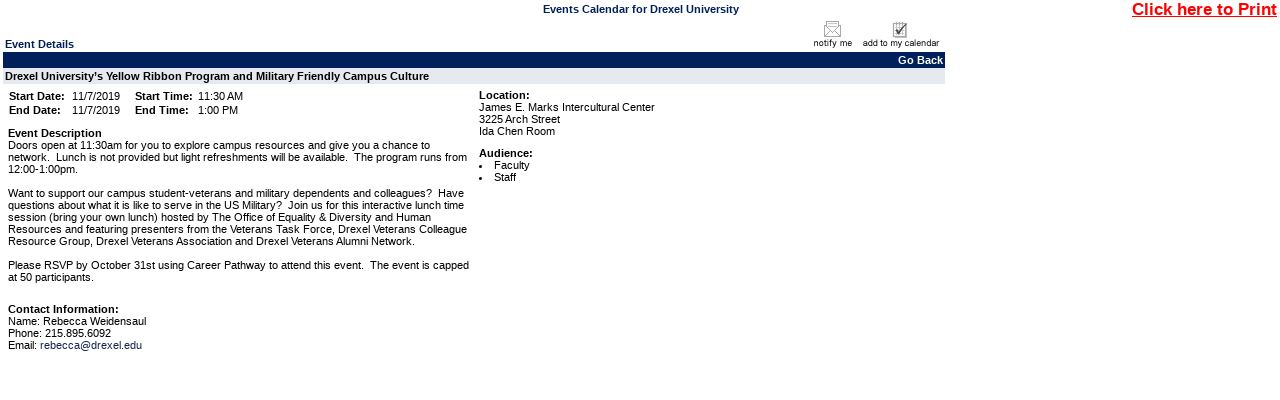

--- FILE ---
content_type: text/html; charset=utf-8
request_url: https://events.drexel.edu/EventList.aspx?fromdate=11/7/2019&todate=11/7/2019&display=Day&type=public&eventidn=28241&view=EventDetails&information_id=74119&print=print
body_size: 16458
content:


<!DOCTYPE html PUBLIC "-//W3C//DTD XHTML 1.0 Transitional//EN" "http://www.w3.org/TR/xhtml1/DTD/xhtml1-transitional.dtd">
<html xmlns="http://www.w3.org/1999/xhtml">
	<head><title>
	Drexel University - Event Details View - Drexel University’s Yellow Ribbon Program and Military Friendly Campus Culture
</title><meta http-equiv="Content-Type" content="text/html; charset=windows-1252"><meta id="title1" name="title" content="Drexel University’s Yellow Ribbon Program and Military Friendly Campus Culture"><meta id="description1" name="description" content="&lt;div>Doors open at 11:30am for you to explore campus resources and give you a chance to network.  Lunch is not provided but light refreshments will be available.  The program runs from 12:00-1:00pm. &lt;/div>
  &lt;div>
    &lt;br />
  &lt;/div>
  &lt;div>Want to support our campus student-veterans and military dependents and colleagues?  Have questions about what it is like to serve in the US Military?  Join us for this interactive lunch time session (bring your own lunch) hosted by The Office of Equality &amp; Diversity and Human Resources and featuring presenters from the Veterans Task Force, Drexel Veterans Colleague Resource Group, Drexel Veterans Association and Drexel Veterans Alumni Network.&lt;/div>
  &lt;div>
    &lt;br />
  &lt;/div>
  &lt;div>Please RSVP by October 31st using Career Pathway to attend this event.  The event is capped at 50 participants.  &lt;/div>"><script type="text/javascript"> var addthis_options = 'email,facebook,twitter, more';var addthis_header_color = "#000000"; var addthis_header_background = "#A7C4E1"; var addthis_localize = {share_caption: "Drexel University’s Yellow Ribbon Program and Military Friendly Campus Culture"}; </script>
		
	    <script src="jquery-1.4.4.min.js" type="text/javascript"></script>
	    <script src="multiSelect.js" type="text/javascript"></script>
	    
		<meta content="Microsoft Visual Studio .NET 7.1" name="GENERATOR"><meta content="Visual Basic .NET 7.1" name="CODE_LANGUAGE"><meta content="VBScript" name="vs_defaultClientScript"><meta content="http://schemas.microsoft.com/intellisense/ie5" name="vs_targetSchema">
		<script type="text/javascript" src="PopupWindows.js"></script>
		<script type="text/javascript" src="QuickTip.js"></script>
		<script type="text/javascript" src="JSFunctions.js"></script> 
		<script type="text/javascript" src="SubCategoryHandler.js"></script>
	
		
		<link href="Calendar.css" type="text/css" rel="stylesheet" />
		<script type="text/javascript">
			function displayKeywordWindow(){                                    
				var new_window = window.open('KeywordList.aspx?keywords=', 'Category\SubCategory', 'toolbar=0,scrollbars=1,location=0,statusbar=0,menubar=0,resizable=0,width=380,height=228,left=212,top=50');
				new_window.focus();
				document.Form1.dlstCategory.selectedIndex = 0;
			}
			             
			function displaySelectedLocationsWindow(){  
				var new_window = window.open('SelectedLocationList.aspx?locs=&lFormat=Location - Building - Room', 'Category\SubCategory', 'toolbar=0,scrollbars=1,location=0,statusbar=0,menubar=0,resizable=0,width=380,height=228,left=212,top=50');
				new_window.focus();
				document.Form1.dlstCategory.selectedIndex = 0;
			}
		</script>
		
	    <style type="text/css">
                .modallayer {background-color:#C0C0C0;position:absolute;top:0px;left:0px;width:100%;}
                .divlayer {position:absolute;display:none;}
                .divlayerborder {border:solid 2px #214380;}
                .divlayerbackground {background-color:#FFFFFF;}
                .divlayerpadding {margin:5px;border:solid 1px #214380;}
                .divlayerclosebar {}
                .divlayercloseaction {float:right;font-weight:bold;padding-right:10px;}
                .divlayerallaction {float:left;font-weight:bold;padding-left:10px;}
                .divlayernoneaction {float:left;font-weight:bold;padding-left:10px;}
                .divlayersaveaction {float:left;font-weight:bold;padding-left:10px;}
            </style>
	</head>
	<body>
		<form name="Form1" method="post" action="EventList.aspx?fromdate=11%2f7%2f2019&amp;todate=11%2f7%2f2019&amp;display=Day&amp;type=public&amp;eventidn=28241&amp;view=EventDetails&amp;information_id=74119&amp;print=print" id="Form1" enctype="application/x-www-form-urlencoded">
<input type="hidden" name="__VIEWSTATE" id="__VIEWSTATE" value="/[base64]/////[base64]/////[base64]/[base64]/[base64]/[base64]/CoMKgwqBSZWhlYXJzYWwFAzctOWcQBQrCoMKgwqBUb3VyBQQ3LTExZxAFHkF0aGxldGljcywgU3BvcnRzICYgUmVjcmVhdGlvbgUEMTQtMGcQBQ/[base64]" />

<script type="text/javascript">
<!--
var theForm = document.forms['Form1'];
if (!theForm) {
    theForm = document.Form1;
}
function __doPostBack(eventTarget, eventArgument) {
    if (!theForm.onsubmit || (theForm.onsubmit() != false)) {
        theForm.__EVENTTARGET.value = eventTarget;
        theForm.__EVENTARGUMENT.value = eventArgument;
        theForm.submit();
    }
}
// -->
</script>


<script src="/WebResource.axd?d=_d4O7up7obVkkjZ_s6g4KCccrQ7qb5v1f-r5DjERHRSEFj6cY_RXvToLSZMeOutM_OfOgFJoyR1Cv4F54wvBrfEQtmw1&amp;t=638333434366291323" type="text/javascript"></script>

<input type="hidden" name="__VIEWSTATEGENERATOR" id="__VIEWSTATEGENERATOR" value="38F712DD" />
<input type="hidden" name="__SCROLLPOSITIONX" id="__SCROLLPOSITIONX" value="0" />
<input type="hidden" name="__SCROLLPOSITIONY" id="__SCROLLPOSITIONY" value="0" />
<input type="hidden" name="__EVENTTARGET" id="__EVENTTARGET" value="" />
<input type="hidden" name="__EVENTARGUMENT" id="__EVENTARGUMENT" value="" />
		<div class="eventlistdiv">
		    <input type="hidden" value="Location - Building - Room" id="p_LocationColumnField" name="p_LocationColumnField" />
			<div id="pnlPrintRange">
	
				<table cellpadding="0" cellspacing="0" border="0" width="100%"><tr><td width="17%">&nbsp;</td><td width="66%" class="title" align="center">Events Calendar for Drexel University</td><td width="17%" align="right" nowrap valign="top"><a style="font-weight:bold;font-size:1.5em;color:red;text-decoration:underline;" href="javascript:window.print();">Click here to Print</a></td></tr></table>
			
</div>
			
				
					<div style="float: left; width: 74%;"><a id="events"></a>
						
						
						<div id="pnlEventDetails">
	<table cellspacing="0" cellpadding="0" border="0" style="border-width:0px;width:100%;border-collapse:collapse;">
		<tr>
			<td valign="bottom"><table cellspacing="0" cellpadding="2" border="0" style="border-width:0px;width:100%;border-collapse:collapse;">
				<tr>
					<td class="title">Event Details</td>
				</tr>
			</table></td><td><table cellspacing="0" cellpadding="2" border="0" style="border-width:0px;width:100%;border-collapse:collapse;">
				<tr>
					<td align="right"><A><img src="images/notifyme1.gif" border="0" alt="Notify me if this event changes."/></A><A><img src="images/addtomycalendar.gif" border="0" alt="Add this event to my personal calendar."/></A></td>
				</tr>
			</table></td>
		</tr><tr>
			<td colspan="2"><table cellspacing="0" cellpadding="2" border="0" style="border-width:0px;width:100%;border-collapse:collapse;">
				<tr>
					<td class="dayheaderSmallGrid" align="right"><a class="dayheaderSmallGrid">Go Back</a></td>
				</tr>
			</table></td>
		</tr><tr>
			<td colspan="2"><table cellspacing="0" cellpadding="2" border="0" style="border-width:0px;width:100%;border-collapse:collapse;">
				<tr>
					<td class="listheadtext"><B>Drexel University’s Yellow Ribbon Program and Military Friendly Campus Culture</B></td>
				</tr>
			</table></td>
		</tr><tr>
			<td class="detailsview" valign="top" style="width:50%;"><table cellspacing="0" cellpadding="5" border="0" style="border-width:0px;width:100%;border-collapse:collapse;">
				<tr>
					<td><table cellspacing="0" cellpadding="1" border="0" style="border-width:0px;border-collapse:collapse;">
						<tr>
							<td class="detailsview" nowrap="nowrap" colspan="1" style="font-weight:bold;width:25%;">Start Date:&nbsp;</td><td class="detailsview" nowrap="nowrap" colspan="1" style="font-weight:normal;width:25%;">11/7/2019</td><td class="detailsview" nowrap="nowrap" colspan="1" style="font-weight:bold;width:25%;">Start Time:&nbsp;</td><td class="detailsview" nowrap="nowrap" colspan="1" style="font-weight:normal;width:25%;">11:30 AM</td>
						</tr><tr>
							<td class="detailsview" nowrap="nowrap" colspan="1" style="font-weight:bold;width:25%;">End Date:&nbsp;</td><td class="detailsview" nowrap="nowrap" colspan="1" style="font-weight:normal;width:25%;">11/7/2019</td><td class="detailsview" nowrap="nowrap" colspan="1" style="font-weight:bold;width:25%;">End Time:&nbsp;</td><td class="detailsview" nowrap="nowrap" colspan="1" style="font-weight:normal;width:25%;">1:00 PM</td>
						</tr>
					</table></td>
				</tr>
			</table><table cellspacing="0" cellpadding="5" border="0" style="border-width:0px;width:100%;border-collapse:collapse;">
				<tr>
					<td class="detailsview"><b>Event Description</b><br><div>Doors open at 11:30am for you to explore campus resources and give you a chance to network.&#160; Lunch is not provided but light refreshments will be available.&#160; The program runs from 12:00-1:00pm.&#160;</div>
  <div>
    <br />
  </div>
  <div>Want to support our campus student-veterans and military dependents and colleagues?&#160; Have questions about what it is like to serve in the US Military?&#160; Join us for this interactive lunch time session (bring your own lunch) hosted by The Office of Equality &amp; Diversity and Human Resources and featuring presenters from the Veterans Task Force, Drexel Veterans Colleague Resource Group, Drexel Veterans Association and Drexel Veterans Alumni Network.</div>
  <div>
    <br />
  </div>
  <div>Please RSVP by October 31st using Career Pathway to attend this event.&#160; The event is capped at 50 participants.&#160;&#160;</div></td>
				</tr>
			</table><table cellspacing="0" cellpadding="5" border="0" style="border-width:0px;width:100%;border-collapse:collapse;">
				<tr>
					<td class="detailsview"></td>
				</tr>
			</table><table cellspacing="0" cellpadding="5" border="0" style="border-width:0px;width:100%;border-collapse:collapse;">
				<tr>
					<td class="detailsview"><b>Contact Information:</b><br>Name: Rebecca Weidensaul<br>Phone: 215.895.6092<br>Email: <a class='calendartext'>rebecca@drexel.edu</a></td>
				</tr>
			</table></td><td class="detailsview" valign="top" style="width:50%;"><table cellspacing="0" cellpadding="5" border="0" style="border-width:0px;width:100%;border-collapse:collapse;">
				<tr>
					<td class="detailsview"><b>Location:</b><br>James E. Marks Intercultural Center<BR>3225 Arch Street<BR>Ida Chen Room</td>
				</tr>
			</table><table cellspacing="0" cellpadding="5" border="0" style="border-width:0px;width:100%;border-collapse:collapse;">
				<tr>
					<td class="detailsview"><b>Audience:</b><br><li>Faculty</li><li>Staff</li></td>
				</tr>
			</table></td>
		</tr>
	</table>
</div><br />
						
					</div>
					<div style="float: right;">
						
					</div>					

			
<!--			<table id="tblPoweredByADE" cellspacing="0" cellpadding="0" border="0" style="border-width:0px;width:100%;border-collapse:collapse;padding-right:5px;padding-left:5px;padding-top:5px;border-top:solid 1px #c1c1c1;">
	<tr>
		<td align="right"><span id="lblPoweredByADE"><a href="http://www.activedatax.com/">Facility calendar software</a> powered by Active Data Calendar</span>&nbsp;&nbsp;&nbsp;</td>
	</tr>
</table>-->
			
		</div>
		    <div id="pnlModalPopupSection">
	
                <div id="divlayer1" class="divlayer divlayerborder divlayerbackground">
		            <div>
			            <div style="height:200px;width:355px;overflow:scroll;background-color:#F5F5F5;">
				            <span id="lblWTS_1" style="font-weight:bold;">Select item(s) to Search</span>
				            <div id="divCF_1" class="divCF_1">
					            <table id="cblCustomField_1" border="0">
		<tr>
			<td><input id="cblCustomField_1_0" type="checkbox" name="cblCustomField_1:0" /><label for="cblCustomField_1_0">Free Food</label></td>
		</tr><tr>
			<td><input id="cblCustomField_1_1" type="checkbox" name="cblCustomField_1:1" /><label for="cblCustomField_1_1">Giveaways</label></td>
		</tr><tr>
			<td><input id="cblCustomField_1_2" type="checkbox" name="cblCustomField_1:2" /><label for="cblCustomField_1_2">Online Access</label></td>
		</tr><tr>
			<td><input id="cblCustomField_1_3" type="checkbox" name="cblCustomField_1:3" /><label for="cblCustomField_1_3">CEU Available</label></td>
		</tr>
	</table>
				            </div>
			            </div>
			            <div class="divlayerclosebar" style="width:355px;">
				            <div>
				            <input type="hidden" name="hfSelectedItems1" id="hfSelectedItems1" />
					            <a class="divlayercloseaction" href="javascript:closeLayer('divlayer1');" style="text-decoration:none;">Close</a>
					            <a class="divlayernoneaction" href="javascript:selectNone('1');" style="text-decoration:none;">Select None</a>
					            <a class="divlayerallaction" href="javascript:selectAll('1');" style="text-decoration:none;">Select All</a>
					            <a class="divlayersaveaction" href="javascript:saveSelectionToSession('CF1');" style="text-decoration:none;">Save</a>
				            </div>
			            </div>
		            </div>
	            </div>
                <div id="divlayer2" class="divlayer divlayerborder divlayerbackground">
		            <div>
			            <div style="height:200px;width:355px;overflow:scroll;background-color:#F5F5F5;">
				            <span id="lblWTS_2" style="font-weight:bold;">Select item(s) to Search</span>
				            <div id="divCF_2" class="divCF_2">
					            <table id="cblCustomField_2" border="0">

	</table>
				            </div>
			            </div>
			            <div class="divlayerclosebar" style="width:355px;">
				            <div>
				            <input type="hidden" name="hfSelectedItems2" id="hfSelectedItems2" />
					            <a class="divlayercloseaction" href="javascript:closeLayer('divlayer2');" style="text-decoration:none;">Close</a>
					            <a class="divlayernoneaction" href="javascript:selectNone('2');" style="text-decoration:none;">Select None</a>
					            <a class="divlayerallaction" href="javascript:selectAll('2');" style="text-decoration:none;">Select All</a>
					            <a class="divlayersaveaction" href="javascript:saveSelectionToSession('CF2');" style="text-decoration:none;">Save</a>
				            </div>
			            </div>
		            </div>
	            </div>
	            <div id="divlayer3" class="divlayer divlayerborder divlayerbackground">
		            <div>
			            <div style="height:200px;width:355px;overflow:scroll;background-color:#F5F5F5;">
				            <span id="lblWTS_3" style="font-weight:bold;">Select item(s) to Search</span>
				            <div id="divCF_3" class="divCF_3">
					            <table id="cblCustomField_3" border="0">

	</table>
				            </div>
			            </div>
			            <div class="divlayerclosebar" style="width:355px;">
				            <div>
				                <input type="hidden" name="hfSelectedItems3" id="hfSelectedItems3" />
					            <a class="divlayercloseaction" href="javascript:closeLayer('divlayer3');" style="text-decoration:none;">Close</a>
					            <a class="divlayernoneaction" href="javascript:selectNone('3');" style="text-decoration:none;">Select None</a>
					            <a class="divlayerallaction" href="javascript:selectAll('3');" style="text-decoration:none;">Select All</a>
					            <a class="divlayersaveaction" href="javascript:saveSelectionToSession('CF3');" style="text-decoration:none;">Save</a>
				            </div>
			            </div>
		            </div>
	            </div>
                <div id="divlayer4" class="divlayer divlayerborder divlayerbackground">
		            <div>
			            <div style="height:200px;width:355px;overflow:scroll;background-color:#F5F5F5;">
				            <span id="lblWTS_4" style="font-weight:bold;">Select item(s) to Search</span>
				            <div id="divCF_4" class="divCF_4">
					            <table id="cblCustomField_4" border="0">
		<tr>
			<td><input id="cblCustomField_4_0" type="checkbox" name="cblCustomField_4:0" /><label for="cblCustomField_4_0">Undergraduate Students</label></td>
		</tr><tr>
			<td><input id="cblCustomField_4_1" type="checkbox" name="cblCustomField_4:1" /><label for="cblCustomField_4_1">Graduate Students</label></td>
		</tr><tr>
			<td><input id="cblCustomField_4_2" type="checkbox" name="cblCustomField_4:2" /><label for="cblCustomField_4_2">Senior Class</label></td>
		</tr><tr>
			<td><input id="cblCustomField_4_3" type="checkbox" name="cblCustomField_4:3" /><label for="cblCustomField_4_3">Prospective Students</label></td>
		</tr><tr>
			<td><input id="cblCustomField_4_4" type="checkbox" name="cblCustomField_4:4" /><label for="cblCustomField_4_4">International Students</label></td>
		</tr><tr>
			<td><input id="cblCustomField_4_5" type="checkbox" name="cblCustomField_4:5" /><label for="cblCustomField_4_5">LGBTQIA+ Community</label></td>
		</tr><tr>
			<td><input id="cblCustomField_4_6" type="checkbox" name="cblCustomField_4:6" /><label for="cblCustomField_4_6">Faculty</label></td>
		</tr><tr>
			<td><input id="cblCustomField_4_7" type="checkbox" name="cblCustomField_4:7" /><label for="cblCustomField_4_7">Staff</label></td>
		</tr><tr>
			<td><input id="cblCustomField_4_8" type="checkbox" name="cblCustomField_4:8" /><label for="cblCustomField_4_8">Alumni</label></td>
		</tr><tr>
			<td><input id="cblCustomField_4_9" type="checkbox" name="cblCustomField_4:9" /><label for="cblCustomField_4_9">Parents & Families</label></td>
		</tr><tr>
			<td><input id="cblCustomField_4_10" type="checkbox" name="cblCustomField_4:10" /><label for="cblCustomField_4_10">Medical Residents/Fellows</label></td>
		</tr><tr>
			<td><input id="cblCustomField_4_11" type="checkbox" name="cblCustomField_4:11" /><label for="cblCustomField_4_11">Everyone</label></td>
		</tr>
	</table>
				            </div>
			            </div>
			            <div class="divlayerclosebar" style="width:355px;">
				            <div>
				                <input type="hidden" name="hfSelectedItems4" id="hfSelectedItems4" />
					            <a class="divlayercloseaction" href="javascript:closeLayer('divlayer4');" style="text-decoration:none;">Close</a>
					            <a class="divlayernoneaction" href="javascript:selectNone('4');" style="text-decoration:none;">Select None</a>
					            <a class="divlayerallaction" href="javascript:selectAll('4');" style="text-decoration:none;">Select All</a>
					            <a class="divlayersaveaction" href="javascript:saveSelectionToSession('CF4');" style="text-decoration:none;">Save</a>
				            </div>
			            </div>
		            </div>
	            </div>
            
</div>
		

<script type="text/javascript">
<!--

theForm.oldSubmit = theForm.submit;
theForm.submit = WebForm_SaveScrollPositionSubmit;

theForm.oldOnSubmit = theForm.onsubmit;
theForm.onsubmit = WebForm_SaveScrollPositionOnSubmit;
// -->
</script>
</form>
		
	</body>
</html>
